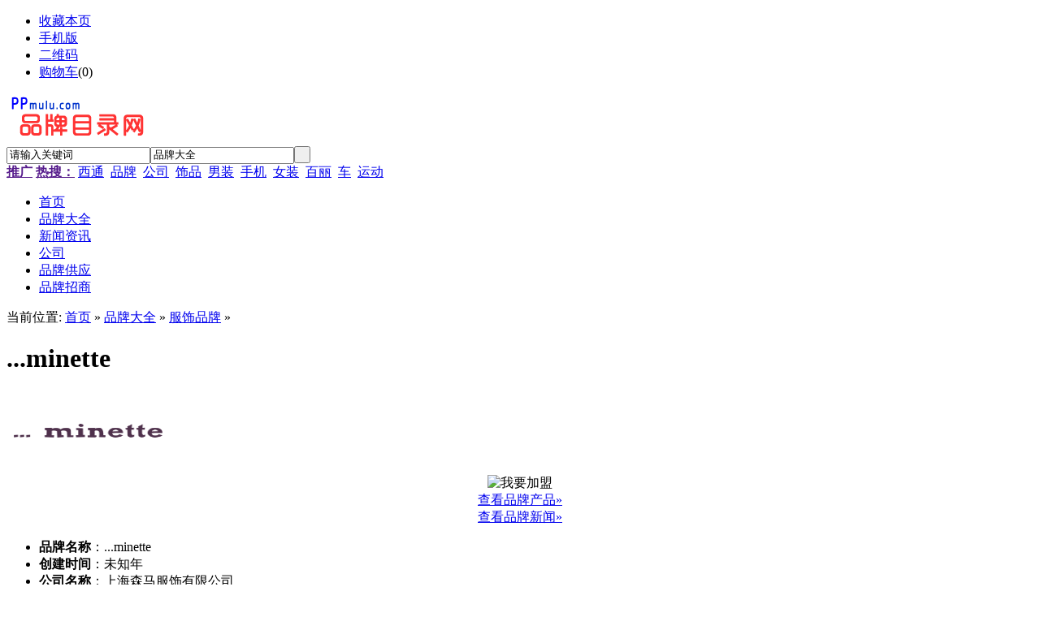

--- FILE ---
content_type: text/html;charset=UTF-8
request_url: https://www.ppmulu.cn/brand/show-813.html
body_size: 4975
content:
<!doctype html>
<html>
<head>
<meta charset="UTF-8"/>
<title>...minette-服饰品牌品牌-品牌目录网</title>
<meta name="keywords" content="...minette,上海森马服饰有限公司,服饰品牌山东,青岛市"/>
<meta name="description" content="　　...minette诞生于2012年，是森马集团旗下的时尚女装品牌，品牌风&#26684;传承巴黎女性的优雅，浪漫。　　...minette发音(min"/>
<meta http-equiv="mobile-agent" content="format=html5;url=https://www.ppmulu.cn/mobile/brand/show-813.html">
<meta name="generator" content="品牌目录网 - www.ppmulu.com"/>
<link rel="shortcut icon" type="image/x-icon" href="https://www.ppmulu.cn/favicon.ico"/>
<link rel="bookmark" type="image/x-icon" href="https://www.ppmulu.cn/favicon.ico"/>
<link rel="archives" title="品牌目录网" href="https://www.ppmulu.cn/archiver/"/>
<link rel="stylesheet" type="text/css" href="https://www.ppmulu.cn/skin/default/style.css"/>
<link rel="stylesheet" type="text/css" href="https://www.ppmulu.cn/skin/default/brand.css"/>
<!--[if lte IE 6]>
<link rel="stylesheet" type="text/css" href="https://www.ppmulu.cn/skin/default/ie6.css"/>
<![endif]-->
<script type="text/javascript">window.onerror=function(){return true;}</script><script type="text/javascript" src="https://www.ppmulu.cn/lang/zh-cn/lang.js"></script>
<script type="text/javascript" src="https://www.ppmulu.cn/file/script/config.js"></script>
<!--[if lte IE 9]><!-->
<script type="text/javascript" src="https://www.ppmulu.cn/file/script/jquery-1.5.2.min.js"></script>
<!--<![endif]-->
<!--[if (gte IE 10)|!(IE)]><!-->
<script type="text/javascript" src="https://www.ppmulu.cn/file/script/jquery-2.1.1.min.js"></script>
<!--<![endif]-->
<script type="text/javascript" src="https://www.ppmulu.cn/file/script/common.js"></script>
<script type="text/javascript" src="https://www.ppmulu.cn/file/script/page.js"></script>
<script type="text/javascript" src="https://www.ppmulu.cn/file/script/jquery.lazyload.js"></script><script type="text/javascript">
GoMobile('https://www.ppmulu.cn/mobile/brand/show-813.html');
var searchid = 13;
</script>
</head>
<body>
<div class="head" id="head">
<div class="head_m">
<div class="head_r" id="destoon_member"></div>
<div class="head_l">
<ul>
<li class="h_fav"><script type="text/javascript">addFav('收藏本页');</script></li>
<li class="h_mobile"><a href="javascript:Dmobile();">手机版</a></li><li class="h_qrcode"><a href="javascript:Dqrcode();">二维码</a></li><li class="h_cart"><a href="https://www.ppmulu.cn/member/cart.php">购物车</a>(<span class="head_t" id="destoon_cart">0</span>)</li></ul>
</div>
</div>
</div>
<div class="m head_s" id="destoon_space"></div>
<div class="m"><div id="search_tips" style="display:none;"></div></div>
<div id="destoon_qrcode" style="display:none;"></div><div class="m">
<div id="search_module" style="display:none;" onMouseOut="Dh('search_module');" onMouseOver="Ds('search_module');">
<ul>
<li onClick="setModule('13','品牌大全')">品牌大全</li><li onClick="setModule('21','新闻资讯')">新闻资讯</li><li onClick="setModule('4','公司')">公司</li><li onClick="setModule('5','品牌供应')">品牌供应</li><li onClick="setModule('22','品牌招商')">品牌招商</li></ul>
</div>
</div>
<div class="m">
<div class="logo f_l"><a href="https://www.ppmulu.cn/"><img src="https://www.ppmulu.cn/file/upload/201501/19/16-03-50-93-1.gif" alt="品牌目录网"/></a></div>
<form id="destoon_search" action="https://www.ppmulu.cn/brand/search.php" onSubmit="return Dsearch(1);">
<input type="hidden" name="moduleid" value="13" id="destoon_moduleid"/>
<input type="hidden" name="spread" value="0" id="destoon_spread"/>
<div class="head_search">
<div>
<input name="kw" id="destoon_kw" type="text" class="search_i" value="请输入关键词" onFocus="if(this.value=='请输入关键词') this.value='';" onKeyUp="STip(this.value);" autocomplete="off" x-webkit-speech speech/><input type="text" id="destoon_select" class="search_m" value="品牌大全" readonly onFocus="this.blur();" onClick="$('#search_module').fadeIn('fast');"/><input type="submit" value=" " class="search_s"/>
</div>
</div>
</form>
<div class="head_search_kw f_l"><a href="" onClick="Dsearch_top();return false;"><strong>推广</strong></a> 
<a href="" onClick="Dsearch_adv();return false;"><strong>热搜：</strong></a>
<span id="destoon_word"><a href="https://www.ppmulu.cn/brand/search-htm-kw-%E8%A5%BF%E9%80%9A.html">西通</a>&nbsp; <a href="https://www.ppmulu.cn/brand/search-htm-kw-%E5%93%81%E7%89%8C.html">品牌</a>&nbsp; <a href="https://www.ppmulu.cn/brand/search-htm-kw-%E5%85%AC%E5%8F%B8.html">公司</a>&nbsp; <a href="https://www.ppmulu.cn/brand/search-htm-kw-%E9%A5%B0%E5%93%81.html">饰品</a>&nbsp; <a href="https://www.ppmulu.cn/brand/search-htm-kw-%E7%94%B7%E8%A3%85.html">男装</a>&nbsp; <a href="https://www.ppmulu.cn/brand/search-htm-kw-%E6%89%8B%E6%9C%BA.html">手机</a>&nbsp; <a href="https://www.ppmulu.cn/brand/search-htm-kw-%E5%A5%B3%E8%A3%85.html">女装</a>&nbsp; <a href="https://www.ppmulu.cn/brand/search-htm-kw-%E7%99%BE%E4%B8%BD.html">百丽</a>&nbsp; <a href="https://www.ppmulu.cn/brand/search-htm-kw-%E8%BD%A6.html">车</a>&nbsp; <a href="https://www.ppmulu.cn/brand/search-htm-kw-%E8%BF%90%E5%8A%A8.html">运动</a>&nbsp; </span></div>
</div>
<div class="m">
<div class="menu">
<ul><li><a href="https://www.ppmulu.cn/"><span>首页</span></a></li><li class="menuon"><a href="https://www.ppmulu.cn/brand/" target="_blank"><span>品牌大全</span></a></li><li><a href="https://www.ppmulu.cn/news/"><span>新闻资讯</span></a></li><li><a href="https://www.ppmulu.cn/company/" target="_blank"><span>公司</span></a></li><li><a href="https://www.ppmulu.cn/sell/"><span>品牌供应</span></a></li><li><a href="https://www.ppmulu.cn/invest/"><span>品牌招商</span></a></li></ul>
</div>
</div>
<div class="m b20" id="headb"></div><script type="text/javascript">var module_id= 13,item_id=813,content_id='content',img_max_width=1000;</script>
<div class="m">
<div class="m_l f_l">
<div class="left_box">
<div class="pos">当前位置: <a href="https://www.ppmulu.cn/">首页</a> &raquo; <a href="https://www.ppmulu.cn/brand/">品牌大全</a> &raquo; <a href="https://www.ppmulu.cn/brand/4-c4-1.html">服饰品牌</a> &raquo; </div>
<div class="brand_title"><h1 class="title_trade" id="title">...minette</h1></div>
<div class="brand_info">
<div class="f_r"><img src="http://www.ppmulu.cn/file/upload/202006/14/165702730.png" width="200" height="100" alt="...minette" class="brand_logo"/>
<center><img src="https://www.ppmulu.cn/skin/default/image/btn_brand.gif" alt="我要加盟" class="c_p" onclick="Go('https://www.ppmulu.cn/brand/message-htm-itemid-813.html');"/></center>
<center><a href="https://www.ppmulu.cn/sell/search.php?fields=5&kw=...minette" class="b" target="_blank" rel="nofollow">查看品牌产品&raquo;</a></center>
<center><a href="https://www.ppmulu.cn/news/search.php?fields=21&kw=...minette" class="b" target="_blank" rel="nofollow">查看品牌新闻&raquo;</a></center>
</div>
<div>
<ul>
<li><strong>品牌名称</strong>：...minette</li>
<li><strong>创建时间</strong>：未知年</li>
<li><strong>公司名称</strong>：上海森马服饰有限公司</li>
<li><strong>品牌起源地</strong>：中国</li>
                <li><strong>荣誉称号</strong>：未填写</li>
<li><strong>主营产品</strong>：未填写</li>
<li><strong>品牌官网</strong>：<a href="http://brand.efu.com.cn/brandshow-1231425.html" class="b" target="_blank">http://brand.efu.com.cn/brandshow-1231425.html</a></li>
                <li><strong>品牌关注度</strong>：<span id="hits">725 ℃</span></li>
<li><strong>品牌更新日期</strong>：2020-06-14</li>
</ul>
</div>
</div>
<div class="c_b"></div>
<div class="left_head"><strong>...minette品牌介绍</strong></div>
<div class="content" id="content"><p>　　...minette诞生于2012年，是森马集团旗下的时尚女装<a href="http://www.ppmulu.cn/brand/" target="_blank"><strong class="keylink">品牌</strong></a>，品牌风<em></em>&#26684;传承巴黎女性的优雅，浪漫。</p><p>　　...minette发音(mine:t)，取自法文。在法国，女人们往往温柔的称呼可爱精灵，百变如猫的闺蜜为“ma minett”，意思是向猫咪一样可爱的好朋友。</p><p>　　...minette从诞生伊始，努力维普通女性消费者提供“最高性价比的时装”，秉承着温和、亲切的时尚态度，不断变幻的法式风情及精致元素满足了大众女性对精致生活的想象和追求。</p>     企业样品     <ol class="clearfix">          <img alt="..minette连衣裙" src="https://www.ppmulu.cn/skin/default/image/lazy.gif" class="lazy" original="http://img2.efu.com.cn/upfile4/2018/2018-03-16/small_32ed8e6e-d4c0-437a-9450-e909d4280e37.jpg">    <p class="photoTt">..minette连衣裙</p>            <img alt="..minette新款连衣裙" src="https://www.ppmulu.cn/skin/default/image/lazy.gif" class="lazy" original="http://img2.efu.com.cn/upfile4/2018/2018-03-16/small_d13af392-136f-4077-ad51-fd0ee8099a59.jpg">    <p class="photoTt">..minette新款连衣裙</p>            <img alt="..minette春装连衣裙" src="https://www.ppmulu.cn/skin/default/image/lazy.gif" class="lazy" original="http://img2.efu.com.cn/upfile4/2018/2018-03-16/small_e46a8644-32a0-45a1-81c8-514203dffeb5.jpg">    <p class="photoTt">..minette春装连衣裙</p>            <img alt="..minette连衣裙新品" src="https://www.ppmulu.cn/skin/default/image/lazy.gif" class="lazy" original="http://img2.efu.com.cn/upfile4/2018/2018-03-16/small_ecac53b7-4776-4a41-b49c-2a2e65f02642.jpg">    <p class="photoTt">..minette连衣裙新品</p>            <img alt="..minette新品" src="https://www.ppmulu.cn/skin/default/image/lazy.gif" class="lazy" original="http://img2.efu.com.cn/upfile4/2018/2018-03-16/small_1b61df4f-1210-4c50-a584-6da99af5ebfe.jpg">    <p class="photoTt">..minette新品</p>            <img alt="..minette春装" src="https://www.ppmulu.cn/skin/default/image/lazy.gif" class="lazy" original="http://img2.efu.com.cn/upfile4/2018/2018-03-16/small_ad40cf9e-42c9-47ca-bb9b-d70e34806e39.jpg">    <p class="photoTt">..minette春装</p>            <img alt="..minette春装新款" src="https://www.ppmulu.cn/skin/default/image/lazy.gif" class="lazy" original="http://img2.efu.com.cn/upfile4/2018/2018-03-16/small_6f8e82c4-f1d9-45e7-9831-0d3e6a378410.jpg">    <p class="photoTt">..minette春装新款</p>            <img alt="..minette春衬衫" src="https://www.ppmulu.cn/skin/default/image/lazy.gif" class="lazy" original="http://img2.efu.com.cn/upfile4/2018/2018-03-16/small_31370137-5fb8-4b55-a391-a9a87a7f8dbd.jpg">    <p class="photoTt">..minette春衬衫</p>            <img alt="..minette春装" src="https://www.ppmulu.cn/skin/default/image/lazy.gif" class="lazy" original="http://img2.efu.com.cn/upfile4/2018/2018-03-16/small_ec88bed4-60fc-4a6b-96e1-622ba9d61d69.jpg">    <p class="photoTt">..minette春装</p>            <img alt="..minette女装外套" src="https://www.ppmulu.cn/skin/default/image/lazy.gif" class="lazy" original="http://img2.efu.com.cn/upfile4/2018/2018-03-16/small_724c58b6-91ba-4b69-9348-ddd9c26635f5.jpg">    <p class="photoTt">..minette女装外套</p>            <img alt="..minette外套" src="https://www.ppmulu.cn/skin/default/image/lazy.gif" class="lazy" original="http://img2.efu.com.cn/upfile4/2018/2018-03-16/small_8f1b3dff-5995-4f0c-a562-b035f364db11.jpg">    <p class="photoTt">..minette外套</p>            <img alt="..minette白色外套" src="https://www.ppmulu.cn/skin/default/image/lazy.gif" class="lazy" original="http://img2.efu.com.cn/upfile4/2018/2018-03-16/small_0f689292-840e-4db3-bf2c-1888ce0c9b83.jpg">    <p class="photoTt">..minette白色外套</p>            <img alt="..minette新款外套" src="https://www.ppmulu.cn/skin/default/image/lazy.gif" class="lazy" original="http://img2.efu.com.cn/upfile4/2018/2018-03-16/small_526dfe57-7c3c-4ed4-ad3f-6a8198a2ef06.jpg">    <p class="photoTt">..minette新款外套</p>            <img alt="..minette条纹外套" src="https://www.ppmulu.cn/skin/default/image/lazy.gif" class="lazy" original="http://img2.efu.com.cn/upfile4/2018/2018-03-16/small_b9e4c694-36fe-4002-bea5-6da40e485c10.jpg">    <p class="photoTt">..minette条纹外套</p>            <img alt="..minette格子外套" src="https://www.ppmulu.cn/skin/default/image/lazy.gif" class="lazy" original="http://img2.efu.com.cn/upfile4/2018/2018-03-16/small_30004cb8-237d-484b-a84b-9b5da6035a79.jpg">    <p class="photoTt">..minette格子外套</p>            <img alt="..minette外套新品" src="https://www.ppmulu.cn/skin/default/image/lazy.gif" class="lazy" original="http://img2.efu.com.cn/upfile4/2018/2018-03-16/small_727082f7-af7c-43eb-81d3-6d2a829481fb.jpg">    <p class="photoTt">..minette外套新品</p>     </ol></div>
<div class="b10">&nbsp;</div>
<center>
[ <a href="https://www.ppmulu.cn/brand/search.php" rel="nofollow">品牌大全搜索</a> ]&nbsp;
[ <a href="javascript:SendFav();">加入收藏</a> ]&nbsp;
[ <a href="javascript:SendPage();">告诉好友</a> ]&nbsp;
[ <a href="javascript:Print();">打印本文</a> ]&nbsp;
[ <a href="javascript:SendReport();">违规举报</a> ]&nbsp;
[ <a href="javascript:window.close()">关闭窗口</a> ]
</center>
<br/>
<div id="comment_div" style="display:;">
<div class="head-txt"><span><a href="https://www.ppmulu.cn/comment/index-htm-mid-13-itemid-813.html"><b id="comment_count" class="px16 f_red">0</b> 条</a></span><strong>相关评论</strong></div>
<div class="c_b" id="comment_main"><div></div></div>
</div>
<script type="text/javascript" src="https://www.ppmulu.cn/file/script/comment.js"></script>
<br/>
</div>
</div>
<div class="m_n f_l">&nbsp;</div>
<div class="m_r f_l">
<div class="contact_head">联系方式</div>
<div class="contact_body" id="contact"><br/>
<div class="px14 t_c">
<table cellpadding="5" cellspacing="5" width="100%">
<tr>
<td class="f_b">
<div style="padding:6px;border:#FFC600 1px solid;background:#FFFEBF;">
您还没有登录，请登录后查看详情
</div>
</td>
</tr>
<tr>
<td><input type="button" value="立即登录" class="btn-blue" onclick="Go('https://www.ppmulu.cn/member/login.php');"/></td>
</tr>
<tr>
<td><input type="button" value="免费注册" class="btn-green" onclick="Go('https://www.ppmulu.cn/member/register.php');"/></td>
</tr>
</table>
</div>
<br/>
<div class="box_body thumb">
                <center>暂无二维码名片</center>
                </div></div>
<div class="b10">&nbsp;</div>
<div class="box_head"><div><strong>上海森马服饰有限公司旗下品牌</strong></div></div>
<div class="box_body thumb">
<table width="100%">
<tr align="center"><td width="50%" valign="top"><a href="https://www.ppmulu.cn/brand/show-813.html"><img src="http://www.ppmulu.cn/file/upload/202006/14/165702730.png" width="145" height="70" alt="...minette"/></a>
<ul><li><a href="https://www.ppmulu.cn/brand/show-813.html" title="...minette">...minette</a></li></ul></td>
</table>
</div>
        <div class="b10">&nbsp;</div>
            <div class="box_head"><div><strong>...minette相关资讯</strong></div></div>
<div class="box_body thumb">
</div>
</div>

</div>
<script type="text/javascript" src="https://www.ppmulu.cn/file/script/content.js"></script><div class="m b20" id="footb"></div>
<div class="m">
<div class="foot_page">
<a href="https://www.ppmulu.cn/">网站首页</a> &nbsp;|&nbsp; 
<a href="https://www.ppmulu.cn/about/index.html">关于我们</a> &nbsp;|&nbsp; 
<a href="https://www.ppmulu.cn/about/contact.html">联系方式</a> &nbsp;|&nbsp; 
<a href="https://www.ppmulu.cn/about/agreement.html">使用协议</a> &nbsp;|&nbsp; 
<a href="https://www.ppmulu.cn/about/copyright.html">版权隐私</a> &nbsp;|&nbsp; 
<a href="https://www.ppmulu.cn/sitemap/">网站地图</a> &nbsp;|&nbsp; 
<a href="https://www.ppmulu.cn/spread/">排名推广</a> &nbsp;|&nbsp; 
<a href="https://www.ppmulu.cn/ad/">广告服务</a> &nbsp;|&nbsp; <a href="https://www.ppmulu.cn/gift/">积分换礼</a> &nbsp;|&nbsp; <a href="https://www.ppmulu.cn/feed/">RSS订阅</a> &nbsp;|&nbsp;  <a href="javascript:SendReport();">违规举报</a>
</div>
</div>
<div class="m">
<div class="foot">
<div id="copyright">(c)2024 PPMuLu B2B SYSTEM All Rights Reserved -｜<script>var _hmt = _hmt || [];(function() {var hm = document.createElement(\"script\");hm.src = \"https://hm.baidu.com/hm.js?14d4534c3cb416a5fb1c64e4bf71556e\";var s = document.getElementsByTagName(\"script\")[0]; s.parentNode.insertBefore(hm, s);})();</script> <script>(function(){var bp = document.createElement(\'script\');var curProtocol = window.location.protocol.split(\':\')[0];if (curProtocol === \'https\') {bp.src = \'https://zz.bdstatic.com/linksubmit/push.js\';}else {bp.src = \'http://push.zhanzhang.baidu.com/push.js\';}var s = document.getElementsByTagName(\"script\")[0];s.parentNode.insertBefore(bp, s);})();</script></div>
<div id="powered"><a href="http://www.destoon.com/" target="_blank"><img src="https://www.ppmulu.cn/file/image/powered.gif" width="136" height="10" alt="Powered By DESTOON"/></a></div>
</div>
</div>
<div class="back2top"><a href="javascript:void(0);" title="返回顶部">&nbsp;</a></div>
<script type="text/javascript">
$(function(){$("img").lazyload();});</script>
</body>
</html>

--- FILE ---
content_type: application/javascript
request_url: https://www.ppmulu.cn/file/script/config.js
body_size: 136
content:
var DTPath = "https://www.ppmulu.cn/";var DTMob = "https://www.ppmulu.cn/mobile/";var SKPath = "https://www.ppmulu.cn/skin/default/";var MEPath = "https://www.ppmulu.cn/member/";var DTEditor = "fckeditor";var CKDomain = ".ppmulu.cn";var CKPath = "/";var CKPrex = "DJF_";